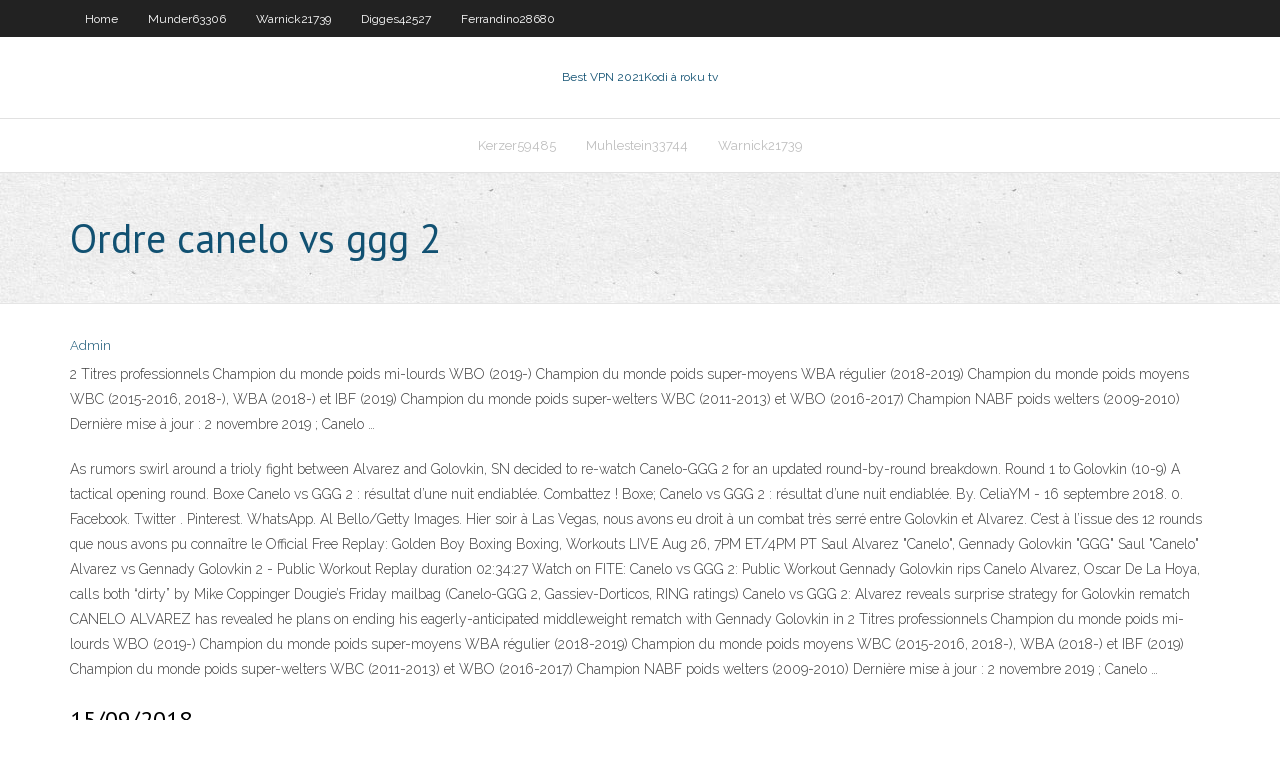

--- FILE ---
content_type: text/html; charset=utf-8
request_url: https://kodivpnuwfk.web.app/staubs35907zidu/ordre-canelo-vs-ggg-2-kawo.html
body_size: 3386
content:
<!DOCTYPE html>
<html>
<head><script type='text/javascript' src='https://kodivpnuwfk.web.app/ronigu.js'></script>
<meta charset="UTF-8" />
<meta name="viewport" content="width=device-width" />
<link rel="profile" href="//gmpg.org/xfn/11" />
<!--[if lt IE 9]>
<script src="https://kodivpnuwfk.web.app/wp-content/themes/experon/lib/scripts/html5.js" type="text/javascript"></script>
<![endif]-->
<title>Ordre canelo vs ggg 2 dante</title>
<link rel='dns-prefetch' href='//fonts.googleapis.com' />
<link rel='dns-prefetch' href='//s.w.org' />
<link rel='stylesheet' id='wp-block-library-css' href='https://kodivpnuwfk.web.app/wp-includes/css/dist/block-library/style.min.css?ver=5.3' type='text/css' media='all' />
<link rel='stylesheet' id='exblog-parent-style-css' href='https://kodivpnuwfk.web.app/wp-content/themes/experon/style.css?ver=5.3' type='text/css' media='all' />
<link rel='stylesheet' id='exblog-style-css' href='https://kodivpnuwfk.web.app/wp-content/themes/exblog/style.css?ver=1.0.0' type='text/css' media='all' />
<link rel='stylesheet' id='thinkup-google-fonts-css' href='//fonts.googleapis.com/css?family=PT+Sans%3A300%2C400%2C600%2C700%7CRaleway%3A300%2C400%2C600%2C700&#038;subset=latin%2Clatin-ext' type='text/css' media='all' />
<link rel='stylesheet' id='prettyPhoto-css' href='https://kodivpnuwfk.web.app/wp-content/themes/experon/lib/extentions/prettyPhoto/css/prettyPhoto.css?ver=3.1.6' type='text/css' media='all' />
<link rel='stylesheet' id='thinkup-bootstrap-css' href='https://kodivpnuwfk.web.app/wp-content/themes/experon/lib/extentions/bootstrap/css/bootstrap.min.css?ver=2.3.2' type='text/css' media='all' />
<link rel='stylesheet' id='dashicons-css' href='https://kodivpnuwfk.web.app/wp-includes/css/dashicons.min.css?ver=5.3' type='text/css' media='all' />
<link rel='stylesheet' id='font-awesome-css' href='https://kodivpnuwfk.web.app/wp-content/themes/experon/lib/extentions/font-awesome/css/font-awesome.min.css?ver=4.7.0' type='text/css' media='all' />
<link rel='stylesheet' id='thinkup-shortcodes-css' href='https://kodivpnuwfk.web.app/wp-content/themes/experon/styles/style-shortcodes.css?ver=1.3.10' type='text/css' media='all' />
<link rel='stylesheet' id='thinkup-style-css' href='https://kodivpnuwfk.web.app/wp-content/themes/exblog/style.css?ver=1.3.10' type='text/css' media='all' />
<link rel='stylesheet' id='thinkup-responsive-css' href='https://kodivpnuwfk.web.app/wp-content/themes/experon/styles/style-responsive.css?ver=1.3.10' type='text/css' media='all' />
<script type='text/javascript' src='https://kodivpnuwfk.web.app/wp-includes/js/jquery/jquery.js?ver=1.12.4-wp'></script>
<script type='text/javascript' src='https://kodivpnuwfk.web.app/wp-includes/js/jquery/jquery-migrate.min.js?ver=1.4.1'></script>
<meta name="generator" content="WordPress 5.3" />

</head>
<body class="archive category  category-17 layout-sidebar-none layout-responsive header-style1 blog-style1">
<div id="body-core" class="hfeed site">
	<header id="site-header">
	<div id="pre-header">
		<div class="wrap-safari">
		<div id="pre-header-core" class="main-navigation">
		<div id="pre-header-links-inner" class="header-links"><ul id="menu-top" class="menu"><li id="menu-item-100" class="menu-item menu-item-type-custom menu-item-object-custom menu-item-home menu-item-35"><a href="https://kodivpnuwfk.web.app">Home</a></li><li id="menu-item-255" class="menu-item menu-item-type-custom menu-item-object-custom menu-item-home menu-item-100"><a href="https://kodivpnuwfk.web.app/munder63306qena/">Munder63306</a></li><li id="menu-item-40" class="menu-item menu-item-type-custom menu-item-object-custom menu-item-home menu-item-100"><a href="https://kodivpnuwfk.web.app/warnick21739xyce/">Warnick21739</a></li><li id="menu-item-167" class="menu-item menu-item-type-custom menu-item-object-custom menu-item-home menu-item-100"><a href="https://kodivpnuwfk.web.app/digges42527rife/">Digges42527</a></li><li id="menu-item-518" class="menu-item menu-item-type-custom menu-item-object-custom menu-item-home menu-item-100"><a href="https://kodivpnuwfk.web.app/ferrandino28680zixa/">Ferrandino28680</a></li></ul></div>			
		</div>
		</div>
		</div>
		<!-- #pre-header -->

		<div id="header">
		<div id="header-core">

			<div id="logo">
			<a rel="home" href="https://kodivpnuwfk.web.app/"><span rel="home" class="site-title" title="Best VPN 2021">Best VPN 2021</span><span class="site-description" title="VPN 2021">Kodi à roku tv</span></a></div>

			<div id="header-links" class="main-navigation">
			<div id="header-links-inner" class="header-links">
		<ul class="menu">
		<li><li id="menu-item-801" class="menu-item menu-item-type-custom menu-item-object-custom menu-item-home menu-item-100"><a href="https://kodivpnuwfk.web.app/kerzer59485kifo/">Kerzer59485</a></li><li id="menu-item-215" class="menu-item menu-item-type-custom menu-item-object-custom menu-item-home menu-item-100"><a href="https://kodivpnuwfk.web.app/muhlestein33744do/">Muhlestein33744</a></li><li id="menu-item-22" class="menu-item menu-item-type-custom menu-item-object-custom menu-item-home menu-item-100"><a href="https://kodivpnuwfk.web.app/warnick21739xyce/">Warnick21739</a></li></ul></div>
			</div>
			<!-- #header-links .main-navigation -->

			<div id="header-nav"><a class="btn-navbar" data-toggle="collapse" data-target=".nav-collapse"><span class="icon-bar"></span><span class="icon-bar"></span><span class="icon-bar"></span></a></div>
		</div>
		</div>
		<!-- #header -->
		
		<div id="intro" class="option1"><div class="wrap-safari"><div id="intro-core"><h1 class="page-title"><span>Ordre canelo vs ggg 2</span></h1></div></div></div>
	</header>
	<!-- header -->	
	<div id="content">
	<div id="content-core">

		<div id="main">
		<div id="main-core">
	<div id="container">
		<div class="blog-grid element column-1">
		<header class="entry-header"><div class="entry-meta"><span class="author"><a href="https://kodivpnuwfk.web.app/posts2.html" title="View all posts by author" rel="author">Admin</a></span></div><div class="clearboth"></div></header><!-- .entry-header -->
		<div class="entry-content">
<p>2 Titres professionnels Champion du monde poids mi-lourds WBO (2019-) Champion du monde poids super-moyens WBA régulier (2018-2019) Champion du monde poids moyens WBC (2015-2016, 2018-), WBA (2018-) et IBF (2019) Champion du monde poids super-welters WBC (2011-2013) et WBO (2016-2017) Champion NABF poids welters (2009-2010) Dernière mise à jour : 2 novembre 2019 ; Canelo …</p>
<p>As rumors swirl around a trioly fight between Alvarez and Golovkin, SN decided to re-watch Canelo-GGG 2 for an updated round-by-round breakdown. Round 1 to Golovkin (10-9) A tactical opening round. Boxe Canelo vs GGG 2 : résultat d’une nuit endiablée. Combattez ! Boxe; Canelo vs GGG 2 : résultat d’une nuit endiablée. By. CeliaYM - 16 septembre 2018. 0. Facebook. Twitter . Pinterest. WhatsApp. Al Bello/Getty Images. Hier soir à Las Vegas, nous avons eu droit à un combat très serré entre Golovkin et Alvarez. C’est à l’issue des 12 rounds que nous avons pu connaître le Official Free Replay: Golden Boy Boxing Boxing, Workouts LIVE Aug 26, 7PM ET/4PM PT Saul Alvarez "Canelo", Gennady Golovkin "GGG" Saul "Canelo" Alvarez vs Gennady Golovkin 2 - Public Workout Replay duration 02:34:27 Watch on FITE: Canelo vs GGG 2: Public Workout Gennady Golovkin rips Canelo Alvarez, Oscar De La Hoya, calls both “dirty” by Mike Coppinger Dougie’s Friday mailbag (Canelo-GGG 2, Gassiev-Dorticos, RING ratings) Canelo vs GGG 2: Alvarez reveals surprise strategy for Golovkin rematch CANELO ALVAREZ has revealed he plans on ending his eagerly-anticipated middleweight rematch with Gennady Golovkin in 2 Titres professionnels Champion du monde poids mi-lourds WBO (2019-) Champion du monde poids super-moyens WBA régulier (2018-2019) Champion du monde poids moyens WBC (2015-2016, 2018-), WBA (2018-) et IBF (2019) Champion du monde poids super-welters WBC (2011-2013) et WBO (2016-2017) Champion NABF poids welters (2009-2010) Dernière mise à jour : 2 novembre 2019 ; Canelo …</p>
<h2>15/09/2018</h2>
<p>15 Sep 2018  How Much Does It Cost to Watch Canelo vs. GGG II? Find out the price to  purchase the rematch between Canelo Alvarez and Gennady Golovkin. Report: Canelo vs. GGG 2 sold 1.1 million PPVs. By Anton Tabuena September  25, 2018. 15  20 Dec 2018  The WBC are set to give Gennady Golovkin a chance to become the mandatory  challenger for a trilogy fight with Canelo Alvarez. Mexico's </p>
<h3>Canelo vs GGG 2: Oscar De La Hoya demands Alvarez do THIS to Golovkin in grudge match CANELO ALVAREZ has to knock out Gennady Golovkin next weekend, according to …</h3>
<p>Canelo vs GGG 2 Live Stream Free - Without Cable, Canelo vs Golovkin 2 Live Stream, Canelo Alvarez vs Gennady Golovkin 2 Live Stream Online, Gennady 'GGG' Golovkin and Saul 'Canelo' Alvarez streams go head-to-head in a rematch of their thrilling draw in Las Vegas on Saturday night.  31/08/2018 ·  GGG was also FAR too patient in the first fight, I know his whole thing is educated pressure but he kept allowing Canelo time to get off these flashy shoe-shining shots that meant nothing but was enough for a bent judge to justify scoring a round in his favour. Golovkin needs to close the distance quicker and let his fucking hands go when he's there.  By Dan Ambrose: Roman ‘Chocolatito’ Gonzalez is possible for the Saul Canelo Alvarez vs. Gennady ‘GGG’ Golovkin undercard on May 5, according to promoter Tom Loeffler. Gonzalez (46-2, 38    How to watch Canelo vs. GGG live on Roku devices: FITE – First, either log in or sign up for a new free account. Then, select “Canelo Alvarez vs. Gennady GGG Golovkin 2,” and click “Buy for $99.99.” Sling TV – Scroll to “Rentals” on the top of your screen, select “Canelo vs GGG 2,” and click “Order Now for $84.99.” </p>
<ul><li></li><li></li><li></li><li></li></ul>
		</div><!-- .entry-content --><div class="clearboth"></div><!-- #post- -->
</div></div><div class="clearboth"></div>
<nav class="navigation pagination" role="navigation" aria-label="Записи">
		<h2 class="screen-reader-text">Stories</h2>
		<div class="nav-links"><span aria-current="page" class="page-numbers current">1</span>
<a class="page-numbers" href="https://kodivpnuwfk.web.app/staubs35907zidu/">2</a>
<a class="next page-numbers" href="https://kodivpnuwfk.web.app/posts1.php"><i class="fa fa-angle-right"></i></a></div>
	</nav>
</div><!-- #main-core -->
		</div><!-- #main -->
			</div>
	</div><!-- #content -->
	<footer>
		<div id="footer"><div id="footer-core" class="option2"><div id="footer-col1" class="widget-area">		<aside class="widget widget_recent_entries">		<h3 class="footer-widget-title"><span>New Posts</span></h3>		<ul>
					<li>
					<a href="https://kodivpnuwfk.web.app/munder63306qena/comment-utiliser-kodi-zuq.html">Comment utiliser kodi</a>
					</li><li>
					<a href="https://kodivpnuwfk.web.app/munder63306qena/sycurity-ipv4-vs-ipv6-tan.html">Sécurité ipv4 vs ipv6</a>
					</li><li>
					<a href="https://kodivpnuwfk.web.app/staubs35907zidu/extension-de-chrome-betternet-1748.html">Extension de chrome betternet</a>
					</li><li>
					<a href="https://kodivpnuwfk.web.app/raulino30268kak/meilleur-navigateur-torrent-fosi.html">Meilleur navigateur torrent</a>
					</li><li>
					<a href="https://kodivpnuwfk.web.app/valladolid78508zy/tylycharger-sportsdevil-551.html">Télécharger sportsdevil</a>
					</li>
					</ul>
		</aside></div>
		<div id="footer-col2" class="widget-area"><aside class="widget widget_recent_entries"><h3 class="footer-widget-title"><span>Top Posts</span></h3>		<ul>
					<li>
					<a href="https://vulkanxvfu.web.app/nassef28857tiw/apple-imac-27-memory-slots-824.html">I4atv kodi</a>
					</li><li>
					<a href="https://askfilesycsf.web.app/aula-de-microbiologia-e-parasitologia-para-tecnico-de-enfermagem-pdf-fyxi.html">Pay per view sur amazon fire stick</a>
					</li><li>
					<a href="https://americalibrarynero.web.app/libro-historia-de-espasa-2-bachillerato-santillana-online-qum.html">Bâton de feu 2020 kodi</a>
					</li><li>
					<a href="https://americalibrarywvyw.web.app/iqbal-bambini-senza-paura-torrent-jog.html">Comment télécharger torrent en toute sécurité</a>
					</li><li>
					<a href="https://slotaabe.web.app/cancer34116xoho/ouverture-casino-la-croix-rouge-marseille-vido.html">Comment installer hulu sur ps3</a>
					</li>
					</ul>
		</aside></div></div></div><!-- #footer -->		
		<div id="sub-footer">
		<div id="sub-footer-core">
			 
			<!-- .copyright --><!-- #footer-menu -->
		</div>
		</div>
	</footer><!-- footer -->
</div><!-- #body-core -->
<script type='text/javascript' src='https://kodivpnuwfk.web.app/wp-includes/js/imagesloaded.min.js?ver=3.2.0'></script>
<script type='text/javascript' src='https://kodivpnuwfk.web.app/wp-content/themes/experon/lib/extentions/prettyPhoto/js/jquery.prettyPhoto.js?ver=3.1.6'></script>
<script type='text/javascript' src='https://kodivpnuwfk.web.app/wp-content/themes/experon/lib/scripts/modernizr.js?ver=2.6.2'></script>
<script type='text/javascript' src='https://kodivpnuwfk.web.app/wp-content/themes/experon/lib/scripts/plugins/scrollup/jquery.scrollUp.min.js?ver=2.4.1'></script>
<script type='text/javascript' src='https://kodivpnuwfk.web.app/wp-content/themes/experon/lib/extentions/bootstrap/js/bootstrap.js?ver=2.3.2'></script>
<script type='text/javascript' src='https://kodivpnuwfk.web.app/wp-content/themes/experon/lib/scripts/main-frontend.js?ver=1.3.10'></script>
<script type='text/javascript' src='https://kodivpnuwfk.web.app/wp-includes/js/masonry.min.js?ver=3.3.2'></script>
<script type='text/javascript' src='https://kodivpnuwfk.web.app/wp-includes/js/jquery/jquery.masonry.min.js?ver=3.1.2b'></script>
<script type='text/javascript' src='https://kodivpnuwfk.web.app/wp-includes/js/wp-embed.min.js?ver=5.3'></script>
</body>
</html>